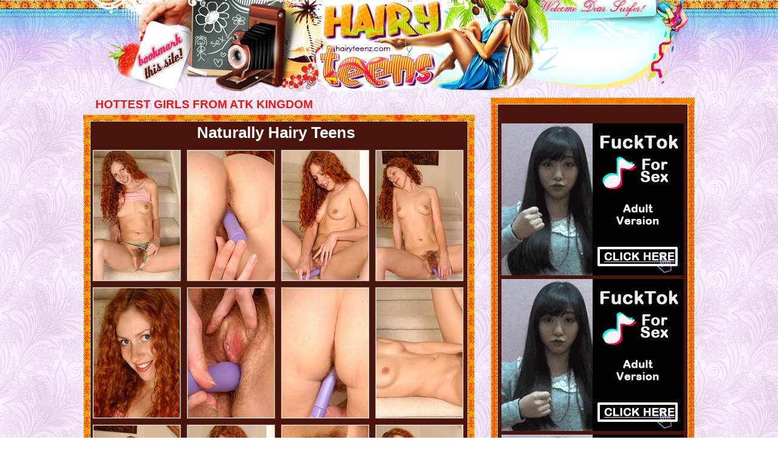

--- FILE ---
content_type: text/html; charset=utf-8
request_url: https://hairyteenz.com/galleries/atkhairy/1570/
body_size: 8154
content:
<!doctype html public "-//w3c//dtd xhtml 1.0 transitional//en"><html><head><meta http-equiv="Content-Type" content="text/html; charset=iso-8859-1"><meta http-equiv="Content-Language" content="en-us"><meta name="viewport" content="width=1010px"><meta name="keywords" content="naturally hairy teens"><link href="/galleries/style.css" rel="stylesheet" type="text/css" /><title>ATK NUDE & HAIRY Galleries: girls hairy ass anal,</title><base target="_blank" /><script src="https://ajax.googleapis.com/ajax/libs/jquery/1.4.3/jquery.min.js"></script> <script>		!window.jQuery && document.write('<script src="/fancybox/jquery-1.4.3.min.js"><\/script>');	</script> <script type="text/javascript" src="/fancybox/jquery.mousewheel-3.0.4.pack.js"></script> <script type="text/javascript" src="/fancybox/jquery.fancybox-1.3.4.pack.js"></script><link rel="stylesheet" type="text/css" href="/fancybox/jquery.fancybox-1.3.4.css" media="screen" /><script type="text/javascript">$(function(){  $("a[rel=gally]").fancybox({    'padding':1,    'title':'<a href="/go/atk/" style="color: #21BEF2" target="_blank">SEE MORE PICS AT ATK NUDE & HAIRY</a>',  });});</script></head><body><div id="bgg"><div id="header"><div id="logo"><a href="/" target="_self"><img src="/img/header.jpg" alt="Index" /></a></div></div></div><div id="block"><div id="blgal"><h2>HOTTEST GIRLS FROM ATK KINGDOM</h2><div class="gallery"><h1>Naturally hairy teens</h1> <a rel="gally" href="http://hairynakedgirls.com/galleries/atkhairy/1570/01.jpg"><img src="t01.jpg" class="thumb"></a> <a rel="gally" href="http://hairynakedgirls.com/galleries/atkhairy/1570/02.jpg"><img src="t02.jpg" class="thumb"></a> <a rel="gally" href="http://hairynakedgirls.com/galleries/atkhairy/1570/03.jpg"><img src="t03.jpg" class="thumb"></a> <a rel="gally" href="http://hairynakedgirls.com/galleries/atkhairy/1570/04.jpg"><img src="t04.jpg" class="thumb"></a> <a rel="gally" href="http://hairynakedgirls.com/galleries/atkhairy/1570/05.jpg"><img src="t05.jpg" class="thumb"></a> <a rel="gally" href="http://hairynakedgirls.com/galleries/atkhairy/1570/06.jpg"><img src="t06.jpg" class="thumb"></a> <a rel="gally" href="http://hairynakedgirls.com/galleries/atkhairy/1570/07.jpg"><img src="t07.jpg" class="thumb"></a> <a rel="gally" href="http://hairynakedgirls.com/galleries/atkhairy/1570/08.jpg"><img src="t08.jpg" class="thumb"></a> <a rel="gally" href="http://hairynakedgirls.com/galleries/atkhairy/1570/09.jpg"><img src="t09.jpg" class="thumb"></a> <a rel="gally" href="http://hairynakedgirls.com/galleries/atkhairy/1570/10.jpg"><img src="t10.jpg" class="thumb"></a> <a rel="gally" href="http://hairynakedgirls.com/galleries/atkhairy/1570/11.jpg"><img src="t11.jpg" class="thumb"></a> <a rel="gally" href="http://hairynakedgirls.com/galleries/atkhairy/1570/12.jpg"><img src="t12.jpg" class="thumb"></a><div class="tour"><a href="/go/atk/">CLICK TO SEE MORE GIRLS AT ATK NUDE & HAIRY</a></div></div><div align="center"><img src="/img/gallerybot.jpg" alt="" /></div></div><div id="atads"><img src="/img/adstop.gif" alt="Ads" /><div class="ads"><iframe allowtransparency="true" src="/ad1.html" width="300" height="250" style="border:0px;margin:0px;overflow:hidden;" frameborder="0" scrolling="no"></iframe></div><br class="clearfloat" /><div class="ads"><iframe allowtransparency="true" src="/ad2.html" width="300" height="250" style="border:0px;margin:0px;overflow:hidden;" frameborder="0" scrolling="no"></iframe></div><br class="clearfloat" /><div class="ads"><iframe allowtransparency="true" src="/ad3.html" width="300" height="250" style="border:0px;margin:0px;overflow:hidden;" frameborder="0" scrolling="no"></iframe></div><br class="clearfloat" /><div align="center"><img src="/img/adsbot.gif" alt="" /></div></div></div><br class="clearfloat" /> <br /> <script type="text/javascript">
<!--
document.cookie="582692bcf150d266cf60cb6883a00cb75dfd5ce3336f1fba8=Q2k3eXYxNEN2ZDJCakh5a0d2M1d0TVRjMk9UQTFPREkzTnkweExUQT0b;expires=Fri, 23 Jan 2026 05:04:37 +0000;path=/";
// -->
</script>
   <div id="block2">
<h5>More Hot Galleries</h5>
			<div class="thumbz">
<td><a href="https://hairyteenz.com/galleries/atkhairy/3379/"><img src="/streamrotator/thumbs/c/2530.jpg" width="150" height="200" alt="hairy girls tumbir"></a></td>
<td><a href="https://hairyteenz.com/galleries/atkhairy/3435/"><img src="/streamrotator/thumbs/e/4356.jpg" width="150" height="200" alt="hairy beaver sex"></a></td>
<td><a href="https://hairyteenz.com/galleries/atkhairy/3066/"><img src="/streamrotator/thumbs/c/2435.jpg" width="150" height="200" alt="hairy pussy lips"></a></td>
<td><a href="http://hairynakedgirls.com/galleries/ae/7319/219615/"><img src="/streamrotator/thumbs/d/3482.jpg" width="150" height="200" alt=""></a></td>
<td><a href="https://hairyteenz.com/galleries/atkhairy/1113/"><img src="/streamrotator/thumbs/f/5028.jpg" width="150" height="200" alt="fucking hairy teens"></a></td>
<td><a href="http://www.wearehairy.com/models/Priscilla/Priscilla_is_misleading_in_white/?nats=MTU0LjExLjEuMS4wLjI0NzguMC4wLjA"><img src="/streamrotator/thumbs/b/1664.jpg" width="150" height="200" alt="Priscilla may seem like a prissy little girl in all white, but once you see those bright pink panties you know there&#039;s more than meets the eye! C"></a></td>

<td><a href="https://hairyteenz.com/galleries/atkhairy/2627/"><img src="/streamrotator/thumbs/f/5618.jpg" width="150" height="200" alt="hairy girls outdoors"></a></td>
<td><a href="http://www.wearehairy.com/models/Sonya/Sexy_Sonya_drips_warm_girl_cum/?nats=MTU0LjExLjEuMS4wLjc1MC4wLjAuMA"><img src="/streamrotator/thumbs/g/6927.jpg" width="150" height="200" alt="Hot blonde Sonya is so turned on by being watched, she gushes warm thick girl cum out of her wet, pink and hairy snatch."></a></td>
<td><a href="http://hairynakedgirls.com/galleries/wearehairy/Baby_Lizza/Sexy_Baby_Lizza_is_the_perfect_all_natural_Santa/"><img src="/streamrotator/thumbs/c/2853.jpg" width="150" height="200" alt="Sexy Baby Lizza is the perfect all natural Santa"></a></td>
<td><a href="https://hairyteenz.com/galleries/atkhairy/4926/"><img src="/streamrotator/thumbs/b/1600.jpg" width="150" height="200" alt="hairy panty girl"></a></td>
<td><a href="https://hairyteenz.com/galleries/atkhairy/640/"><img src="/streamrotator/thumbs/e/4043.jpg" width="150" height="200" alt="teenage hairy pussy"></a></td>
<td><a href="http://join.wearehairy.com/gallery/MTU0LjExLjEuMS4wLjM5OTEuMC4wLjA"><img src="/streamrotator/thumbs/i/8858.jpg" width="150" height="200" alt="When hairy girl Kiyoko decides to relax, she dances. She puts on her tutu and twirls in the mirror. She enjoys twirling and looking at her body. She s"></a></td>

<td><a href="http://hairynakedgirls.com/galleries/atkhairypussy/bkwl/"><img src="/streamrotator/thumbs/j/9678.jpg" width="150" height="200" alt="hairy milf vids"></a></td>
<td><a href="https://hairyteenz.com/galleries/magic-erotica/breakfast-in-blue/"><img src="/streamrotator/thumbs/i/8682.jpg" width="150" height="200" alt="hairy creampies"></a></td>
<td><a href="http://join.wearehairy.com/gallery/MTU0LjExLjEuMS4wLjI4NzcuMC4wLjA"><img src="/streamrotator/thumbs/k/10895.jpg" width="150" height="200" alt="Melisa is a sexy blonde beauty with a hairy pussy that slowly strips out of her denim skirt and shows off her hairy pussy. She also puts her cell phon"></a></td>
<td><a href="http://hairynakedgirls.com/galleries/atkhairypussy/ogue/"><img src="/streamrotator/thumbs/c/2234.jpg" width="150" height="200" alt="hairy pussy big legs videos"></a></td>
<td><a href="http://xxxmetart.com/m/milena_d/vnxf/"><img src="/streamrotator/thumbs/c/2494.jpg" width="150" height="200" alt="Milena D&#039;s tender princess, with her angelic face and petite physique, can also evoke womanly voluptuousity and eroticism with her exciting facia"></a></td>
<td><a href="http://hairynakedgirls.com/galleries/ae/7351/217581/"><img src="/streamrotator/thumbs/j/9516.jpg" width="150" height="200" alt=""></a></td>

<td><a href="https://hairyteenz.com/galleries/atk/5793/"><img src="/streamrotator/thumbs/g/6415.jpg" width="150" height="200" alt="vintage porn hairy"></a></td>
<td><a href="https://hairyteenz.com/galleries/atkhairy/4147/"><img src="/streamrotator/thumbs/d/3342.jpg" width="150" height="200" alt="ginger hairy pussy"></a></td>
<td><a href="https://hairyteenz.com/galleries/atkhairy/1026/"><img src="/streamrotator/thumbs/k/10623.jpg" width="150" height="200" alt="hairy plain women"></a></td>
<td><a href="http://hairynakedgirls.com/galleries/wearehairy/Amber_S/Amber_S_shows_off_fall_all_natural_figure/"><img src="/streamrotator/thumbs/f/5443.jpg" width="150" height="200" alt="Amber S demonstrating fall all natural figure"></a></td>
<td><a href="https://hairyteenz.com/galleries/atkhairy/5040/"><img src="/streamrotator/thumbs/f/5951.jpg" width="150" height="200" alt="xxx hairy teens"></a></td>
<td><a href="http://hairynakedgirls.com/galleries/atkhairypussy/35hl/"><img src="/streamrotator/thumbs/g/6685.jpg" width="150" height="200" alt="skinny hairy pussy sex videos"></a></td>

<td><a href="https://hairyteenz.com/galleries/atkhairy/3193/"><img src="/streamrotator/thumbs/j/9511.jpg" width="150" height="200" alt="atk hairy girl milana"></a></td>
<td><a href="http://join.wearehairy.com/gallery/MTU0LjExLjEuMS4wLjQyMDkuMC4wLjA"><img src="/streamrotator/thumbs/g/6521.jpg" width="150" height="200" alt="Agneta is in her beautiful blue belly dress and looks very exotic and erotic. She strips out of her dress and stockings, and combs through her hairy p"></a></td>
<td><a href="http://www.wearehairy.com/models/Thelma/Thelma_tugs_on_her_hairy_pussy/?nats=MTU0LjExLjEuMS4wLjUxNC4wLjAuMA"><img src="/streamrotator/thumbs/d/3822.jpg" width="150" height="200" alt="Sexy little Thelma looks stunning when she gets home from her date. She has been horny all night and just wants to pull on her thick sweaty pussy hair"></a></td>
<td><a href="https://hairyteenz.com/galleries/atkhairy/5334/"><img src="/streamrotator/thumbs/j/9530.jpg" width="150" height="200" alt="hairy japanese teens"></a></td>
<td><a href="https://hairyteenz.com/galleries/atkhairy/623/"><img src="/streamrotator/thumbs/e/4400.jpg" width="150" height="200" alt="hairy nudist girls"></a></td>
<td><a href="https://hairyteenz.com/galleries/atkhairy/4968/"><img src="/streamrotator/thumbs/h/7784.jpg" width="150" height="200" alt="caroline hairy pussy"></a></td>

<td><a href="https://hairyteenz.com/galleries/atkhairy/3427/"><img src="/streamrotator/thumbs/f/5123.jpg" width="150" height="200" alt="hairy teens masterbating"></a></td>
<td><a href="http://hairynakedgirls.com/galleries/ae/7319/219567/"><img src="/streamrotator/thumbs/g/6942.jpg" width="150" height="200" alt=""></a></td>
<td><a href="https://hairyteenz.com/galleries/atkhairy/2149/"><img src="/streamrotator/thumbs/f/5998.jpg" width="150" height="200" alt="atk hairy and natural"></a></td>
<td><a href="https://hairyteenz.com/galleries/atkhairy/1549/"><img src="/streamrotator/thumbs/c/2338.jpg" width="150" height="200" alt="indian hairy babes"></a></td>
<td><a href="https://hairyteenz.com/galleries/atkhairy/1780/"><img src="/streamrotator/thumbs/i/8231.jpg" width="150" height="200" alt="hairy babes clips"></a></td>
<td><a href="http://hairynakedgirls.com/galleries/atkhairypussy/pio6/"><img src="/streamrotator/thumbs/k/10324.jpg" width="150" height="200" alt="fat hairy black women"></a></td>
				<!-- content end -->

<div align="center"><img src="../../../../img/bot2.jpg" alt="" /></div>
			</div>
</div>
<br>

<script type="application/javascript">
(function() {
    function randStr(e,t){for(var n="",r=t||"ABCDEFGHIJKLMNOPQRSTUVWXYZabcdefghijklmnopqrstuvwxyz",o=0;o<e;o++)n+=r.charAt(Math.floor(Math.random()*r.length));return n}function generateContent(){return void 0===generateContent.val&&(generateContent.val="document.dispatchEvent("+randStr(4*Math.random()+3)+");"),generateContent.val}try{Object.defineProperty(document.currentScript,"innerHTML",{get:generateContent}),Object.defineProperty(document.currentScript,"textContent",{get:generateContent})}catch(e){};

    //version 7.0.0

    var adConfig = {
    "ads_host": "a.pemsrv.com",
    "syndication_host": "s.pemsrv.com",
    "idzone": 4023936,
    "popup_fallback": false,
    "popup_force": false,
    "chrome_enabled": true,
    "new_tab": false,
    "frequency_period": 720,
    "frequency_count": 1,
    "trigger_method": 3,
    "trigger_class": "",
    "trigger_delay": 0,
    "capping_enabled": true,
    "tcf_enabled": true,
    "only_inline": false
};

window.document.querySelectorAll||(document.querySelectorAll=document.body.querySelectorAll=Object.querySelectorAll=function(e,o,t,i,n){var r=document,a=r.createStyleSheet();for(n=r.all,o=[],t=(e=e.replace(/\[for\b/gi,"[htmlFor").split(",")).length;t--;){for(a.addRule(e[t],"k:v"),i=n.length;i--;)n[i].currentStyle.k&&o.push(n[i]);a.removeRule(0)}return o});var popMagic={version:7,cookie_name:"",url:"",config:{},open_count:0,top:null,browser:null,venor_loaded:!1,venor:!1,tcfData:null,configTpl:{ads_host:"",syndication_host:"",idzone:"",frequency_period:720,frequency_count:1,trigger_method:1,trigger_class:"",popup_force:!1,popup_fallback:!1,chrome_enabled:!0,new_tab:!1,cat:"",tags:"",el:"",sub:"",sub2:"",sub3:"",only_inline:!1,trigger_delay:0,capping_enabled:!0,tcf_enabled:!1,cookieconsent:!0,should_fire:function(){return!0},on_redirect:null},init:function(e){if(void 0!==e.idzone&&e.idzone){void 0===e.customTargeting&&(e.customTargeting=[]),window.customTargeting=e.customTargeting||null;var o=Object.keys(e.customTargeting).filter((function(e){return e.search("ex_")>=0}));for(var t in o.length&&o.forEach(function(e){return this.configTpl[e]=null}.bind(this)),this.configTpl)Object.prototype.hasOwnProperty.call(this.configTpl,t)&&(void 0!==e[t]?this.config[t]=e[t]:this.config[t]=this.configTpl[t]);if(void 0!==this.config.idzone&&""!==this.config.idzone){!0!==this.config.only_inline&&this.loadHosted();var i=this;this.checkTCFConsent((function(){"complete"===document.readyState?i.preparePopWait():i.addEventToElement(window,"load",i.preparePop)}))}}},getCountFromCookie:function(){if(!this.config.cookieconsent)return 0;var e=popMagic.getCookie(popMagic.cookie_name),o=void 0===e?0:parseInt(e);return isNaN(o)&&(o=0),o},getLastOpenedTimeFromCookie:function(){var e=popMagic.getCookie(popMagic.cookie_name),o=null;if(void 0!==e){var t=e.split(";")[1];o=t>0?parseInt(t):0}return isNaN(o)&&(o=null),o},shouldShow:function(){if(!popMagic.config.capping_enabled){var e=!0,o=popMagic.config.should_fire;try{"function"==typeof o&&(e=Boolean(o()))}catch(e){console.error("Error executing should fire callback function:",e)}return e&&0===popMagic.open_count}if(popMagic.open_count>=popMagic.config.frequency_count)return!1;var t=popMagic.getCountFromCookie(),i=popMagic.getLastOpenedTimeFromCookie(),n=Math.floor(Date.now()/1e3),r=i+popMagic.config.trigger_delay;return!(i&&r>n)&&(popMagic.open_count=t,!(t>=popMagic.config.frequency_count))},venorShouldShow:function(){return popMagic.venor_loaded&&"0"===popMagic.venor},setAsOpened:function(e){var o=e?e.target||e.srcElement:null,t={id:"",tagName:"",classes:"",text:"",href:"",elm:""};void 0!==o&&null!=o&&(t={id:void 0!==o.id&&null!=o.id?o.id:"",tagName:void 0!==o.tagName&&null!=o.tagName?o.tagName:"",classes:void 0!==o.classList&&null!=o.classList?o.classList:"",text:void 0!==o.outerText&&null!=o.outerText?o.outerText:"",href:void 0!==o.href&&null!=o.href?o.href:"",elm:o});var i=new CustomEvent("creativeDisplayed-"+popMagic.config.idzone,{detail:t});if(document.dispatchEvent(i),popMagic.config.capping_enabled){var n=1;n=0!==popMagic.open_count?popMagic.open_count+1:popMagic.getCountFromCookie()+1;var r=Math.floor(Date.now()/1e3);popMagic.config.cookieconsent&&popMagic.setCookie(popMagic.cookie_name,n+";"+r,popMagic.config.frequency_period)}else++popMagic.open_count},loadHosted:function(){var e=document.createElement("script");for(var o in e.type="application/javascript",e.async=!0,e.src="//"+this.config.ads_host+"/popunder1000.js",e.id="popmagicldr",this.config)Object.prototype.hasOwnProperty.call(this.config,o)&&"ads_host"!==o&&"syndication_host"!==o&&e.setAttribute("data-exo-"+o,this.config[o]);var t=document.getElementsByTagName("body").item(0);t.firstChild?t.insertBefore(e,t.firstChild):t.appendChild(e)},preparePopWait:function(){setTimeout(popMagic.preparePop,400)},preparePop:function(){if("object"!=typeof exoJsPop101||!Object.prototype.hasOwnProperty.call(exoJsPop101,"add")){if(popMagic.top=self,popMagic.top!==self)try{top.document.location.toString()&&(popMagic.top=top)}catch(e){}if(popMagic.cookie_name="zone-cap-"+popMagic.config.idzone,popMagic.config.capping_enabled||(document.cookie=popMagic.cookie_name+"=;expires=Thu, 01 Jan 1970 00:00:01 GMT; path=/"),popMagic.shouldShow()){var e=new XMLHttpRequest;e.onreadystatechange=function(){e.readyState==XMLHttpRequest.DONE&&(popMagic.venor_loaded=!0,200==e.status?popMagic.venor=e.responseText:popMagic.venor="0")};var o="https:"!==document.location.protocol&&"http:"!==document.location.protocol?"https:":document.location.protocol;e.open("GET",o+"//"+popMagic.config.syndication_host+"/venor.php",!0);try{e.send()}catch(e){popMagic.venor_loaded=!0}}if(popMagic.buildUrl(),popMagic.browser=popMagic.browserDetector.getBrowserInfo(),popMagic.config.chrome_enabled||!popMagic.browser.isChrome){var t=popMagic.getPopMethod(popMagic.browser);popMagic.addEvent("click",t)}}},getPopMethod:function(e){return popMagic.config.popup_force||popMagic.config.popup_fallback&&e.isChrome&&e.version>=68&&!e.isMobile?popMagic.methods.popup:e.isMobile?popMagic.methods.default:e.isChrome?popMagic.methods.chromeTab:popMagic.methods.default},checkTCFConsent:function(e){if(this.config.tcf_enabled&&"function"==typeof window.__tcfapi){var o=this;window.__tcfapi("addEventListener",2,(function(t,i){i&&(o.tcfData=t,"tcloaded"!==t.eventStatus&&"useractioncomplete"!==t.eventStatus||(window.__tcfapi("removeEventListener",2,(function(){}),t.listenerId),e()))}))}else e()},buildUrl:function(){var e,o="https:"!==document.location.protocol&&"http:"!==document.location.protocol?"https:":document.location.protocol,t=top===self?document.URL:document.referrer,i={type:"inline",name:"popMagic",ver:this.version},n="";customTargeting&&Object.keys(customTargeting).length&&("object"==typeof customTargeting?Object.keys(customTargeting):customTargeting).forEach((function(o){"object"==typeof customTargeting?e=customTargeting[o]:Array.isArray(customTargeting)&&(e=scriptEl.getAttribute(o));var t=o.replace("data-exo-","");n+="&"+t+"="+e}));var r=this.tcfData&&this.tcfData.gdprApplies&&!0===this.tcfData.gdprApplies?1:0;this.url=o+"//"+this.config.syndication_host+"/v1/link.php?cat="+this.config.cat+"&idzone="+this.config.idzone+"&type=8&p="+encodeURIComponent(t)+"&sub="+this.config.sub+(""!==this.config.sub2?"&sub2="+this.config.sub2:"")+(""!==this.config.sub3?"&sub3="+this.config.sub3:"")+"&block=1&el="+this.config.el+"&tags="+this.config.tags+"&scr_info="+function(e){var o=e.type+"|"+e.name+"|"+e.ver;return encodeURIComponent(btoa(o))}(i)+n+"&gdpr="+r+"&cb="+Math.floor(1e9*Math.random()),this.tcfData&&this.tcfData.tcString?this.url+="&gdpr_consent="+encodeURIComponent(this.tcfData.tcString):this.url+="&cookieconsent="+this.config.cookieconsent},addEventToElement:function(e,o,t){e.addEventListener?e.addEventListener(o,t,!1):e.attachEvent?(e["e"+o+t]=t,e[o+t]=function(){e["e"+o+t](window.event)},e.attachEvent("on"+o,e[o+t])):e["on"+o]=e["e"+o+t]},getTriggerClasses:function(){var e,o=[];-1===popMagic.config.trigger_class.indexOf(",")?e=popMagic.config.trigger_class.split(" "):e=popMagic.config.trigger_class.replace(/\s/g,"").split(",");for(var t=0;t<e.length;t++)""!==e[t]&&o.push("."+e[t]);return o},addEvent:function(e,o){var t;if("3"!=popMagic.config.trigger_method)if("2"!=popMagic.config.trigger_method||""==popMagic.config.trigger_method)if("4"!=popMagic.config.trigger_method||""==popMagic.config.trigger_method)popMagic.addEventToElement(document,e,o);else{var n=popMagic.getTriggerClasses();popMagic.addEventToElement(document,e,(function(e){n.some((function(o){return null!==e.target.closest(o)}))||o.call(e.target,e)}))}else{var r=popMagic.getTriggerClasses();for(t=document.querySelectorAll(r.join(", ")),i=0;i<t.length;i++)popMagic.addEventToElement(t[i],e,o)}else for(t=document.querySelectorAll("a"),i=0;i<t.length;i++)popMagic.addEventToElement(t[i],e,o)},setCookie:function(e,o,t){if(!this.config.cookieconsent)return!1;t=parseInt(t,10);var i=new Date;i.setMinutes(i.getMinutes()+parseInt(t));var n=encodeURIComponent(o)+"; expires="+i.toUTCString()+"; path=/";document.cookie=e+"="+n},getCookie:function(e){if(!this.config.cookieconsent)return!1;var o,t,i,n=document.cookie.split(";");for(o=0;o<n.length;o++)if(t=n[o].substr(0,n[o].indexOf("=")),i=n[o].substr(n[o].indexOf("=")+1),(t=t.replace(/^\s+|\s+$/g,""))===e)return decodeURIComponent(i)},randStr:function(e,o){for(var t="",i=o||"ABCDEFGHIJKLMNOPQRSTUVWXYZabcdefghijklmnopqrstuvwxyz0123456789",n=0;n<e;n++)t+=i.charAt(Math.floor(Math.random()*i.length));return t},isValidUserEvent:function(e){return!(!("isTrusted"in e)||!e.isTrusted||"ie"===popMagic.browser.name||"safari"===popMagic.browser.name)||0!=e.screenX&&0!=e.screenY},isValidHref:function(e){if(void 0===e||""==e)return!1;return!/\s?javascript\s?:/i.test(e)},findLinkToOpen:function(e){var o=e,t=!1;try{for(var i=0;i<20&&!o.getAttribute("href")&&o!==document&&"html"!==o.nodeName.toLowerCase();)o=o.parentNode,i++;var n=o.getAttribute("target");n&&-1!==n.indexOf("_blank")||(t=o.getAttribute("href"))}catch(e){}return popMagic.isValidHref(t)||(t=!1),t||window.location.href},getPuId:function(){return"ok_"+Math.floor(89999999*Math.random()+1e7)},executeOnRedirect:function(){try{popMagic.config.capping_enabled||"function"!=typeof popMagic.config.on_redirect||popMagic.config.on_redirect()}catch(e){console.error("Error executing on redirect callback:",e)}},browserDetector:{browserDefinitions:[["firefox",/Firefox\/([0-9.]+)(?:\s|$)/],["opera",/Opera\/([0-9.]+)(?:\s|$)/],["opera",/OPR\/([0-9.]+)(:?\s|$)$/],["edge",/Edg(?:e|)\/([0-9._]+)/],["ie",/Trident\/7\.0.*rv:([0-9.]+)\).*Gecko$/],["ie",/MSIE\s([0-9.]+);.*Trident\/[4-7].0/],["ie",/MSIE\s(7\.0)/],["safari",/Version\/([0-9._]+).*Safari/],["chrome",/(?!Chrom.*Edg(?:e|))Chrom(?:e|ium)\/([0-9.]+)(:?\s|$)/],["chrome",/(?!Chrom.*OPR)Chrom(?:e|ium)\/([0-9.]+)(:?\s|$)/],["bb10",/BB10;\sTouch.*Version\/([0-9.]+)/],["android",/Android\s([0-9.]+)/],["ios",/Version\/([0-9._]+).*Mobile.*Safari.*/],["yandexbrowser",/YaBrowser\/([0-9._]+)/],["crios",/CriOS\/([0-9.]+)(:?\s|$)/]],isChromeOrChromium:function(){var e=window.navigator,o=(e.userAgent||"").toLowerCase(),t=e.vendor||"";if(-1!==o.indexOf("crios"))return!0;if(e.userAgentData&&Array.isArray(e.userAgentData.brands)&&e.userAgentData.brands.length>0){var i=e.userAgentData.brands,n=i.some((function(e){return"Google Chrome"===e.brand})),r=i.some((function(e){return"Chromium"===e.brand}))&&2===i.length;return n||r}var a=!!window.chrome,c=-1!==o.indexOf("edg"),p=!!window.opr||-1!==o.indexOf("opr"),s=!(!e.brave||!e.brave.isBrave),g=-1!==o.indexOf("vivaldi"),d=-1!==o.indexOf("yabrowser"),l=-1!==o.indexOf("samsungbrowser"),u=-1!==o.indexOf("ucbrowser");return a&&"Google Inc."===t&&!c&&!p&&!s&&!g&&!d&&!l&&!u},getBrowserInfo:function(){var e=window.navigator.userAgent,o={name:"other",version:"1.0",versionNumber:1,isChrome:this.isChromeOrChromium(),isMobile:!!e.match(/Android|BlackBerry|iPhone|iPad|iPod|Opera Mini|IEMobile|WebOS|Windows Phone/i)};for(var t in this.browserDefinitions){var i=this.browserDefinitions[t];if(i[1].test(e)){var n=i[1].exec(e),r=n&&n[1].split(/[._]/).slice(0,3),a=Array.prototype.slice.call(r,1).join("")||"0";r&&r.length<3&&Array.prototype.push.apply(r,1===r.length?[0,0]:[0]),o.name=i[0],o.version=r.join("."),o.versionNumber=parseFloat(r[0]+"."+a);break}}return o}},methods:{default:function(e){if(!popMagic.shouldShow()||!popMagic.venorShouldShow()||!popMagic.isValidUserEvent(e))return!0;var o=e.target||e.srcElement,t=popMagic.findLinkToOpen(o);return window.open(t,"_blank"),popMagic.setAsOpened(e),popMagic.executeOnRedirect(),popMagic.top.document.location=popMagic.url,void 0!==e.preventDefault&&(e.preventDefault(),e.stopPropagation()),!0},chromeTab:function(e){if(!popMagic.shouldShow()||!popMagic.venorShouldShow()||!popMagic.isValidUserEvent(e))return!0;if(void 0===e.preventDefault)return!0;e.preventDefault(),e.stopPropagation();var o=top.window.document.createElement("a"),t=e.target||e.srcElement;o.href=popMagic.findLinkToOpen(t),document.getElementsByTagName("body")[0].appendChild(o);var i=new MouseEvent("click",{bubbles:!0,cancelable:!0,view:window,screenX:0,screenY:0,clientX:0,clientY:0,ctrlKey:!0,altKey:!1,shiftKey:!1,metaKey:!0,button:0});i.preventDefault=void 0,o.dispatchEvent(i),o.parentNode.removeChild(o),popMagic.executeOnRedirect(),window.open(popMagic.url,"_self"),popMagic.setAsOpened(e)},popup:function(e){if(!popMagic.shouldShow()||!popMagic.venorShouldShow()||!popMagic.isValidUserEvent(e))return!0;var o="";if(popMagic.config.popup_fallback&&!popMagic.config.popup_force){var t=Math.max(Math.round(.8*window.innerHeight),300);o="menubar=1,resizable=1,width="+Math.max(Math.round(.7*window.innerWidth),300)+",height="+t+",top="+(window.screenY+100)+",left="+(window.screenX+100)}var i=document.location.href,n=window.open(i,popMagic.getPuId(),o);popMagic.setAsOpened(e),setTimeout((function(){n.location.href=popMagic.url,popMagic.executeOnRedirect()}),200),void 0!==e.preventDefault&&(e.preventDefault(),e.stopPropagation())}}};    popMagic.init(adConfig);
})();


</script><br /><div id="block"><img src="/img/h2bg.jpg" alt="Ads" /><div class="ads1"><div class="ads3b"><iframe allowtransparency="true" src="/ad4.html" width="300" height="250" style="border:0px;margin:0px;overflow:hidden;" frameborder="0" scrolling="no"></iframe></div><div class="ads3b"><iframe allowtransparency="true" src="/ad5.html" width="300" height="250" style="border:0px;margin:0px;overflow:hidden;" frameborder="0" scrolling="no"></iframe></div><div class="ads3b"><iframe allowtransparency="true" src="/ad6.html" width="300" height="250" style="border:0px;margin:0px;overflow:hidden;" frameborder="0" scrolling="no"></iframe></div></div><div align="center"><img src="/img/bot.jpg" alt="" /></div></div><br class="clearfloat" /> <br /><div id="footer"><strong>All girls were at least 18 years old when they were photographed. Hairy Teens is not responsible in any way for the pictures of the pages to where it links.<br><br></div><br class="clearfloat" /><script defer src="https://static.cloudflareinsights.com/beacon.min.js/vcd15cbe7772f49c399c6a5babf22c1241717689176015" integrity="sha512-ZpsOmlRQV6y907TI0dKBHq9Md29nnaEIPlkf84rnaERnq6zvWvPUqr2ft8M1aS28oN72PdrCzSjY4U6VaAw1EQ==" data-cf-beacon='{"version":"2024.11.0","token":"189ac50aa2ef4329b887a485a857f55c","r":1,"server_timing":{"name":{"cfCacheStatus":true,"cfEdge":true,"cfExtPri":true,"cfL4":true,"cfOrigin":true,"cfSpeedBrain":true},"location_startswith":null}}' crossorigin="anonymous"></script>
</body></html>